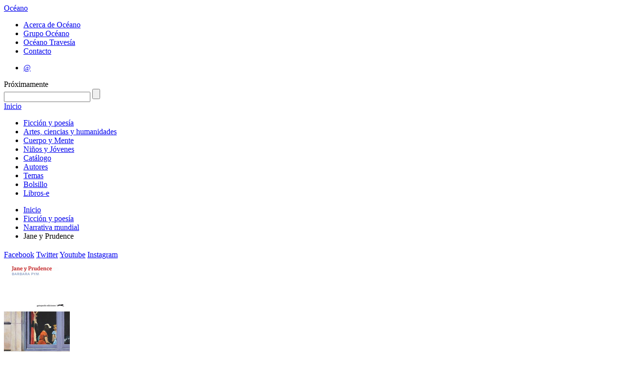

--- FILE ---
content_type: text/html; charset=utf-8
request_url: https://oceano.mx/obras/jane-y-prudence-24314.aspx
body_size: 24268
content:

 
<!DOCTYPE HTML>
<html xmlns:og="http://opengraphprotocol.org/schema/" xmlns:fb="http://ogp.me/ns/fb#">
<!--xmlns:fb="http://www.facebook.com/2008/fbml"-->
<head>
  <meta http-equiv="Content-Type" content="text/html; charset=UTF-8">
  <meta property="fb:app_id" content="122081161233844" />
  
  
              <title>Jane y Prudence - Editorial Oc&eacute;ano</title>
            <meta name="description" content="&lt;p&gt;Jane Cleveland y Prudence Bates forman, por edad y temperamento, una extra&#241;a pareja de amigas. Jane tiene cuarenta y un a&#241;os, est&#225; casada con un cl&#233;rigo y lleva una vida pl&#225;cida..." />
                <link rel="canonical" href="https://oceano.mx/ficha-libro.aspx?id=24314" />
            <meta property="og:title" content="Jane y Prudence"/>
            <meta property="og:url" content="https://oceano.mx/obras/jane-y-prudence-24314.aspx"/>
            <meta property="og:image" content="https://oceano.mx/img/obra/ficha/24314.jpg"/>
            <meta property="og:description" content="&lt;p&gt;Jane Cleveland y Prudence Bates forman, por edad y temperamento, una extra&#241;a pareja de amigas. Jane tiene cuarenta y un a&#241;os, est&#225; casada con un cl&#233;rigo y lleva una vida pl&#225;cida..."/>
            <meta property="og:site_name" content="Editorial Océano"/>
            <meta property="og:type" content="product"/>
            <meta property="og:locale" content="es_MX" />
            <meta property="og:locale:alternate" content="es_ES" />
            <meta property="og:locale:alternate" content="en_US" />


  
  <link rel="stylesheet" type="text/css" href="/css/html5reset.css"><!-- Esta hoja de estilos hace que las nuevas etiquetas de HTML5 puedan ser usadas como elementos de tipo bloque, NO QUITAR -->
  <link rel="stylesheet" type="text/css" href="/css/master.css"><!-- Esta hoja de estilos resetea los estilos por default que el navegador da, SE PUEDE QUITAR SI QUIERES MANTENER LOS ESTILOS QUE EL NAVEGADOR USA -->
  <!-- Hoja de estilos con vista default, se reemplaza con la hoja de estilos final que se hace -->
  <link rel="stylesheet" type="text/css" href="/css/oceano.13.css">
  <link href='https://fonts.googleapis.com/css?family=Lato:400,700,400italic|Oswald' rel='stylesheet' type='text/css'>
  
  <!--<script src="http://cdn.jquerytools.org/1.2.7/full/jquery.tools.min.js"></script>-->
  <script src="https://cdnjs.cloudflare.com/ajax/libs/jquery-tools/1.2.7/jquery.tools.min.js"></script>
  
  <!-- Corrige el problema de creación del DOM de IE8 para abajo, importante NO QUITAR!!!! -->
  <!--[if IE]>
  <script type="text/javascript" src="/scripts/html5.js"></script>
  <![endif]-->
  
  
  <link rel="stylesheet" type="text/css" href="/css/editoroceano.css" />
  <link rel="stylesheet" type="text/css" href="/css/ui.escaparate.home.css">
  <link rel="stylesheet" type="text/css" href="/css/scrollobras.css">  
  
  

  <script type="text/javascript">
  var _gaq = _gaq || [];
  _gaq.push(['_setAccount', 'UA-33436213-1']);
  _gaq.push(['_trackPageview']); 
  (function() {
    var ga = document.createElement('script'); ga.type = 'text/javascript'; ga.async = true;
    ga.src = ('https:' == document.location.protocol ? 'https://ssl' : 'http://www') + '.google-analytics.com/ga.js';
    var s = document.getElementsByTagName('script')[0]; s.parentNode.insertBefore(ga, s);
  })();
</script>  
</head>

  <body class=''>  
    <div class="wrapper"><!--Div que envuelve todo lo que hay dentro de Body-->  
<!-- Empieza headerPrincipal, contiene los elementos del header del sitio -->
<header id="headerPrincipal">
  <div id="headerInterior"><!-- Empieza headerInterior -->
  <!-- Logo y link a inicio del sitio -->
  <!--<h1><a href="/">Oc&eacute;ano</a></h1>-->
  <div id="logo-header"><a id="site-title-big" title="Editorial Oc&eacute;ano" href="/">Oc&eacute;ano</a></div>
  
  <!-- Empieza navAuxiliar, navegación auxiliar del sitio -->
  <nav id="navAuxiliar">
    <ul class="menuOceano">
      <li><a href="/acerca-de-oceano.aspx">Acerca de Oc&eacute;ano</a></li>
      <li><a target="_blank" href="http://www.oceano.com">Grupo Oc&eacute;ano</a></li>
      <!--<li><a href="/fondo/oceano-travesia-130.aspx">Oc&eacute;ano Traves&iacute;a</a></li>-->
      <li><a target="_blank" href="http://www.oceanotravesia.mx">Oc&eacute;ano Traves&iacute;a</a></li>
      <li><a href="/contacto.aspx">Contacto</a></li>
    </ul>
  </nav><!-- //navAuxiliar -->
 
  <!-- Empieza navAuxiliar2, otra navegación auxiliar del sitio -->
  <nav id="navAuxiliar2">
    <ul class="menuOtrosSitios">
      <!--<li><a class="prox" href="#">Libreros y profesionales</a></li>-->
      <li><a target="_blank" href="https://login.microsoftonline.com/">&#64;</a></li>
      <!--
        <li><a class="prox" href="#">Extranet</a></li>
        <li><a href="http://medios.oceano.mx" target="_blank">Medios de comunicaci&oacute;n</a></li>
        <li><a class="ultimo" href="http://saladerecursos.oceano.mx" target="_blank">Sala de recursos</a></li>
      -->
    </ul>
  </nav><!-- //navAuxiliar2 -->  
  <span class="prox-hdr">Pr&oacute;ximamente</span>
  <div id="buscador">
    <form action="/buscar.aspx" id="frmBuscar">
      <input type="text" maxlength="100" id="q" name="q" title="TÍTULO, AUTOR, ISBN, PALABRA O CÓDIGO" class="defaultText defaultTextActive"/>
      <input type="submit" value="" title="Buscar">
    </form>
  </div>
  </div>
</header><!-- //headerPrincipal -->

  <!-- Empieza navPrincipal, es el menu principal del sitio -->
  <nav id="navPrincipal">
    <a href="/" class="inicio">Inicio</a>
        <ul class="menu">
              <li><a  href="https://oceano.mx/ficcion-y-poesia.aspx">Ficci&#243;n y poes&#237;a</a></li>
              <li><a  href="https://oceano.mx/artes-ciencias-y-humanidades.aspx">Artes, ciencias y humanidades</a></li>
              <li><a  href="https://oceano.mx/cuerpo-y-mente.aspx">Cuerpo y Mente</a></li>
              <li><a  href="https://oceano.mx/ni&#241;os-y-jovenes.aspx">Ni&#241;os y J&#243;venes</a></li>
              <li><a  href="https://oceano.mx/catalogo-general.aspx">Cat&#225;logo</a></li>
              <li><a  href="https://oceano.mx/autores.aspx">Autores</a></li>
              <li><a  href="https://oceano.mx/categorias-y-temas.aspx">Temas</a></li>
              <li><a  href="https://oceano.mx/bolsillo.aspx">Bolsillo</a></li>
              <li><a  href="https://oceano.mx/libros-e.aspx">Libros-e</a></li>
    </ul>

  </nav>
  <!-- //navPrincipal -->  
  
  <div id="header-social">  
    

            <ul id="breadcrumbs" >
                <li><a href="/">Inicio</a></li>
                <li><a href="https://oceano.mx/ficcion-y-poesia.aspx">Ficci&#243;n y poes&#237;a</a></li>
                <li><a href="https://oceano.mx/ficcion-y-poesia.aspx#narrativamundial">Narrativa mundial</a></li>
                <li>Jane y Prudence</li>
            </ul>

  

        <div id="redessociales" class="header">
        <h2></h2>
        <a class="facebook" target="_blank" href="http://www.facebook.com/editorial.oceano.mexico">Facebook</a>
        <a class="twitter" target="_blank" href="http://www.twitter.com/#!/OceanoMexico">Twitter</a>
        <a class="youtube" target="_blank" href="http://www.youtube.com/channel/UCiJdOKX-aCD6D8xryZ6ryug">Youtube</a>
        <a class="instagram" target="_blank" href="https://www.instagram.com/oceanomexico/">Instagram</a>
        <!--<a class="pinterest" target="_blank" href="https://es.pinterest.com/oceanomexico/"><img src="http://www.oceano.mx/img/pinterest.png"></a>-->
        <!--<a class="snapchat" target="_blank" href="https://www.snapchat.com/add/oceanomexico/">snapchat</a>-->
    </div>

  </div>
      
<!-- Empieza contenedorPrincipal, contiene a las columnas del sitio -->
<div id="contenedorPrincipal">  
  <!-- Empieza contenedorPrincipal, contiene a las columnas del sitio -->
  <section id="contenidoPrincipal">  
  
  <!--colContenido Columna principal, en donde va todo el contenido principal del sitio -->  
  <article id="colContenido" class="fullColumn">    
    
    <div class="imagenlibro">
            <a class="olmedia" rel="#olportada">
                <img class="portadabaja" alt="Jane y Prudence" src="../img/obra/ficha/24314.jpg" />
            </a>
            <a class="extracto" href="http://issuu.com/editorialocanodemxicosadecv/docs/24314c?mode=embed&amp;layout=http://skin.issuu.com/v/color/layout.xml&amp;backgroundColor=000000&amp;showFlipBtn=true" rel="external">
                Hojea el libro</a>

        <a class="imprimir" href="#" data-libro="24314" id="fichatecnica" title="Imprimir ficha t&eacute;cnica">Imprimir</a>
        
         
        <div class="itemSocial">
        <span class='st_sharethis_large' displayText='ShareThis'></span>
        <span class='st_facebook_large' displayText='Facebook'></span>
        <span class='st_twitter_large' displayText='Tweet'></span>
        <span class='st_googleplus_large' displayText='Google +'></span>
        </div>
    </div>
    <h1 class="titulolibro ">Jane y Prudence</h1>
    <h2><span>Pym, Barbara</span> <a class="conocemas" href="/autores/barbara-pym-12924.aspx">CONOCE M&Aacute;S</a></h2>
    <div class="resumen"><p>Jane Cleveland y Prudence Bates forman, por edad y temperamento, una extraña pareja de amigas. Jane tiene cuarenta y un años, está casada con un clérigo y lleva una vida plácida pero anodina. Desempeña sin gracia y sin entusiasmo el papel de ama de casa; atrás quedan sus años de docencia en Oxford. Su aspecto torpe y descuidado contrasta con el de Prudence, una mujer independiente, atractiva y elegante con un largo historial amoroso que, a sus veintinueve años, ha alcanzado una edad «crítica para una mujer que aún no se ha casado». Corren los años cincuenta del siglo pasado y, según la mentalidad de la época, está a punto de pasar de soltera con pretendientes a solterona sin remedio. </p><p>Con la mejor voluntad, Jane decide resolver el problema y buscar al hombre apropiado para su amiga. Utilizando como excusa una partida de <i>whist</i>, Jane invita a Prudence a su parroquia rural con la secreta esperanza de que entable un idilio con Fabian Driver, un viudo apuesto y solitario. Sin embargo, Jane descubrirá que el papel de casamentera puede llegar a ser tanto o más complicado que el de ama de casa. En esta deliciosa comedia de costumbres, Barbara Pym retrata la amistad de dos mujeres cuyos destinos se ven constreñidos por los convencionalismos de la clase media británica. </p><p>«Barbara Pym es una auténtica joya y en sus páginas encontramos esa dulce locura que se esconde en nuestra vida cotidiana. » </p></div>
    <p class="resumen">
        <fb:like href="https://oceano.mx/obras/jane-y-prudence-barbara-pym-24314.aspx" send="false" layout="button_count" width="450" show_faces="false" action="like" colorscheme="light"></fb:like>
    </p>
    <div class="contenedorficha">
        <table class="ficha">
            <tr>
                <td class="titulo">
                    Editorial:
                </td>
                <td>
                    Gatopardo ediciones
                </td>
            </tr>
            <tr>
                <td class="titulo">
                    Colecci&oacute;n:
                </td>
                <td>
                    Narrativa
                </td>
            </tr>
            <tr>
                <td class="titulo">
                    Categor&iacute;a:
                </td>
                <td>
                    Ficci&#243;n y poes&#237;a
                </td>
            </tr>
            <tr>
                <td class="titulo">
                    Tema:
                </td>
                <td>
                    Narrativa mundial
                </td>
            </tr>
   
   
            <tr>
                <td class="titulo">
                    Clasificaci&oacute;n Dewey:
                </td>
                <td>
                    823.914 - Ficci&#243;n en ingl&#233;s. Siglo XX. 1945 a 1999
                </td>
            </tr>
        
    
          <tr>
                <td class="titulo">
                    Clasificaci&oacute;n BISAC
                </td>
                <td>
                    FIC044000;FIC019000;FIC098000;FIC000000
                </td>
            </tr>

   
           <tr>
                <td class="titulo">
                    Clasificaci&oacute;n BIC
                </td>
                <td>
                    FA
                </td>
            </tr>
      
   
   
            <tr>
                <td class="titulo">
                    ISBN:
                </td>
                <td>
                    9788412486995
                </td>
            </tr>
            <tr>
                <td class="titulo">
                    P&aacute;ginas:
                </td>
                <td>
                    304
                </td>
            </tr>
            <tr>
                <td class="titulo">
                    A&ntilde;o:
                </td>
                <td>
                    2022
                </td>
            </tr>
            <tr>
                <td class="titulo">
                    Formato / Peso:
                </td>
                <td>
                    12.8 x 20.1 x 2.4 (cm) / 336 (gramos)
                </td>
            </tr>
            <tr>
                <td class="titulo">
                    Precio:
                </td>
                <td>
                    $470.00 MX
                    /
                    ND
                </td>
            </tr>
            <tr>
                <td class="titulo">
                    Derechos de venta para:
                </td>
                <td>
                    Hispanoam&#233;rica (excepto Puerto Rico)
                </td>
            </tr>

            <tr>
                <td class="titulo">
                    Etiquetas:
                </td>
                <td>
                    Jane y Prudence; ficci&#243;n contempor&#225;nea; ficci&#243;n literaria; mujeres contempor&#225;neas; Barbara Pym
                </td>
            </tr>
        </table>
    </div>
    <div id="olportada">
        <img alt="Jane y Prudence" src="../img/obra/media/24314.jpg" />
    </div>

     <span class="test" style="display:none;">idObra 24314</span>
            <div class="listaobras">
                <h2>MÁS OBRAS DEL AUTOR</h2>
                <a href="24314" class="view-slide vermas" style="display:none;" >ver m&aacute;s</a>
                <a style="display:none;" href="/temas.aspx?id=103" class="vermas">ver m&aacute;s</a>
                <br class="clear" />
                <a class="prev4 btn-nav" style="display:none;">&lt;</a>
                <div class="scroll4" id="scNovedadesHome">
                    <div class="items">
<div>    <div class="obra">
        <a class="portada" href="/obras/cuarteto-de-otono-barbara-pym-23298.aspx" title="Cuarteto de oto&#241;o">
            <img src="../img/obra/baja/23298.jpg" alt="Cuarteto de oto&#241;o" />
        </a>
			<a class="titObr" title="Cuarteto de oto&#241;o" href="/obras/cuarteto-de-otono-barbara-pym-23298.aspx">Cuarteto de oto&#241;o</a><br />
            <a class="autor" href="/autores/pym-barbara-12924.aspx">Pym, Barbara</a>
    </div>
    <div class="obra">
        <a class="portada" href="/obras/un-poco-menos-que-angeles-barbara-pym-23338.aspx" title="Un poco menos que &#225;ngeles">
            <img src="../img/obra/baja/23338.jpg" alt="Un poco menos que &#225;ngeles" />
        </a>
        <a class="titObr" title="Un poco menos que &#225;ngeles" href="/obras/un-poco-menos-que-angeles-barbara-pym-23338.aspx">Un poco menos que &#225;ngeles</a><br />
            <a class="autor" href="/autores/pym-barbara-12924.aspx">Pym, Barbara</a>
    </div>
    <div class="obra">
        <a class="portada" href="/obras/amor-no-correspondido-barbara-pym-22932.aspx" title="Amor no correspondido">
            <img src="../img/obra/baja/22932.jpg" alt="Amor no correspondido" />
        </a>
        <a class="titObr" title="Amor no correspondido" href="/obras/amor-no-correspondido-barbara-pym-22932.aspx">Amor no correspondido</a><br />
            <a class="autor" href="/autores/pym-barbara-12924.aspx">Pym, Barbara</a>
    </div>
    <div class="obra">
        <a class="portada" href="/obras/mujeres-excelentes-barbara-pym-22756.aspx" title="Mujeres excelentes">
            <img src="../img/obra/baja/22756.jpg" alt="Mujeres excelentes" />
        </a>
			<a class="titObr" title="Mujeres excelentes" href="/obras/mujeres-excelentes-barbara-pym-22756.aspx">Mujeres excelentes</a><br />
            <a class="autor" href="/autores/pym-barbara-12924.aspx">Pym, Barbara</a>
    </div>
</div><div>    <div class="obra">
        <a class="portada" href="/obras/extranjeros-bienvenidos-barbara-pym-23333.aspx" title="Extranjeros, bienvenidos">
            <img src="../img/obra/baja/23333.jpg" alt="Extranjeros, bienvenidos" />
        </a>
        <a class="titObr" title="Extranjeros, bienvenidos" href="/obras/extranjeros-bienvenidos-barbara-pym-23333.aspx">Extranjeros, bienvenidos</a><br />
            <a class="autor" href="/autores/pym-barbara-12924.aspx">Pym, Barbara</a>
    </div>
                    </div>
                </div>
                <a class="next4 btn-nav" style="display:none;">&gt;</a>
                
            </div>
            <script type="text/javascript">
        $(document).ready(function () {
            $(".scroll4").css("width","895px");
            $(".scroll4").css("margin-left","15px");
            $(".autor").hide();
            $("#scNovedadesHome").scrollable({ prev: ".prev4", next: ".next4" });
            var api = $("#scNovedadesHome").data("scrollable");
            api.onBeforeSeek(function () {
                /*if (this.getSize() < 4) {
                    $.post("/base/Ajax/Novedades.aspx", { page: this.getSize() + 1, size: 6 },
                        function (data) {
                            $("#scNovedadesHome").data("scrollable").addItem($("<div/>").html(data));
                        });
                }*/
            });
                                       
            
            var $overlay = $('<div id="overlayFicha"></div>');
            var $iframe = $('<iframe id="frameObras" width="65%" height="485" frameborder="0" marginwidth="0" margin="0" height="0" scrolling="yes"></iframe>');
            
            // append iframe to overaly
            $overlay.append($iframe);
            
            // append overlay to body
            $('body').append($overlay);
            
            // slideshare slides - capture the click event on a link to the slide
            $('a.view-slide').click(function(event) {
                event.preventDefault();
                var id = $(this).attr('href');
                var src = 'http://www.oceano.mx/obrasrelacionadas.aspx?id=' + id;
                // update overlay with iframe
                $iframe.attr('src', src);
                // show overlay
                $overlay.show();
            });
            
            // when overlay is clicked
            $overlay.click(function() {
                // hide overlay
                $overlay.hide();
                $iframe.attr('src', '');
            });                          
            
        });
    </script>
  
    
  </article>
  <!-- //colContenido--> 

  <br class="clear">
  </section>
  <!-- //contenidoPrincipal -->
</div>
<!-- //contenedorPrincipal -->

<!-- Empieza footerPrincipal -->
<footer id="footerPrincipal">
  <div id="footer">
       
    <div class="col">
      <ul>
        <li><a href="/ficcion-y-poesia.aspx">Ficci&oacute;n y poes&iacute;a</a></li>
        <li><a href="/artes-ciencias-y-humanidades.aspx">Artes, ciencias y humanidades</a></li>
        <li><a href="/cuerpo-y-mente.aspx">Cuerpo y mente</a></li>
        <li><a href="/niños-y-jovenes.aspx">Ni&ntilde;os y J&oacute;venes</a></li>
        <li><a href="/referencia.aspx">Referencia</a></li>
        <li><a href="/bolsillo.aspx">Bolsillo</a></li>
        <li><a href="/libros-e.aspx">Libros-e</a></li>
      </ul>
    </div>
    
    <div class="col segunda">
      <ul>
        <li><a href="/catalogo-general.aspx">Cat&aacute;logo general</a></li>
        <li><a href="/autores.aspx">Autores</a></li>
        <li><a href="/categorias-y-temas.aspx">Temas</a></li>      
        <li><a href="/eventos.aspx">Eventos</a></li>
        <li><a href="/novedades.aspx">Novedades</a></li>
        <li><a href="/proximos-lanzamientos.aspx">Pr&oacute;ximos lanzamientos</a></li>
<li><a href="/la-puerta-negra.aspx">La puerta negra</a></li>
        <!--<li><a href="/donde-comprar.aspx">&iquest;D&oacute;nde comprar?</a></li>-->
      </ul>
    </div>
      
    <div class="col tercera">
      <ul>
        <li><a href="/acerca-de-oceano.aspx">Acerca de Oc&eacute;ano</a></li>
        <li><a target="_blank" href="http://www.oceano.com">Grupo Oc&eacute;ano</a></li>
        <li><a target="_blank" href="http://www.oceanotravesia.mx">Oc&eacute;ano Traves&iacute;a</a></li>
        <li><a href="/contacto.aspx">Contacto</a></li>
        <!--<li><a href="#">Libreros y profesionales</a></li>-->
        <!--<li><a href="#">Extranet</a></li>-->
        <li><a href="http://medios.oceano.mx/">Medios de comunicaci&oacute;n</a></li>      
      </ul>
    </div>  

    <div class="col cuarta">
      <ul>
        <!--<li><a href="#">Derechos de autor</a></li>-->
        <li><a href="/informacion-legal.aspx">Informaci&oacute;n legal</a></li> 
        <li><a href="/aviso-de-privacidad.aspx">Aviso de privacidad</a></li>
        <!--<li><a href="#">Editoriales</a></li>-->
      </ul>
    </div>   
    <div class="copyright">&copy; Copyright 2012, Editorial Oc&eacute;ano de M&eacute;xico, S.A. de C.V.</div>
  </div>    
</footer>
<!-- //footerPrincipal -->

<!-- site scripts (concatenados y minificados si es posible)-->
<!--          
<script type="text/javascript" src="/scripts/libs/jquery-1.6.4.min.js"></script>
<script type="text/javascript" src="/scripts/libs/jquery.tools.min.js"></script>
-->          
          
<script type="text/javascript" src="/scripts/libs/jquery.validate.min.js"></script>
<script type="text/javascript" src="/scripts/libs/localization/messages_es.js"></script>
<script type="text/javascript" src="/scripts/libs/jquery.alphanumeric.pack.js"></script>
<script type="text/javascript" src="/scripts/oceano.js"></script>
<script type="text/javascript" src="/scripts/plugins.js"></script>

  <!-- scripts especificos de cada pagina-->

  

<script type="text/javascript">var switchTo5x = false;</script>
<script type="text/javascript" src="http://w.sharethis.com/button/buttons.js"></script>
<script type="text/javascript">stLight.options({ publisher: "bacce8ed-3042-442c-a8c7-46d309f878fa", doNotHash: true, doNotCopy: true, hashAddressBar: false });</script>
<script>
$(document).ready(function() {
    setTimeout(function(){
      $('html').addClass("loaded");
    }, 2000);
});
</script>

  
<div id="fb-root">
</div>
<script type="text/javascript">
    window.fbAsyncInit = function () {
        FB.init({ appId: '122081161233844', status: true, cookie: true, xfbml: true });
        FB.Event.subscribe('edge.create', function (url) {
            _gaq.push(['_trackSocial', 'facebook', 'like', url]);
        });
        FB.Event.subscribe('edge.remove', function (url) {
            _gaq.push(['_trackSocial', 'facebook', 'unlike', url]);
        });
    };
    (function () {
        var e = document.createElement('script'); e.async = true;
        e.src = document.location.protocol + '//connect.facebook.net/en_US/all.js';
        document.getElementById('fb-root').appendChild(e);
    } ());

    (function (d, s, id) {
        var js, fjs = d.getElementsByTagName(s)[0];
        if (d.getElementById(id)) return;
        js = d.createElement(s); js.id = id;
        js.src = "//connect.facebook.net/en_US/all.js#xfbml=1&appId=122081161233844";
        fjs.parentNode.insertBefore(js, fjs);
    } (document, 'script', 'facebook-jssdk'));
</script>



    
  
<!-- termina site scripts-->
          </div><!--Termina el wrapper-->
</body>
</html>
  
